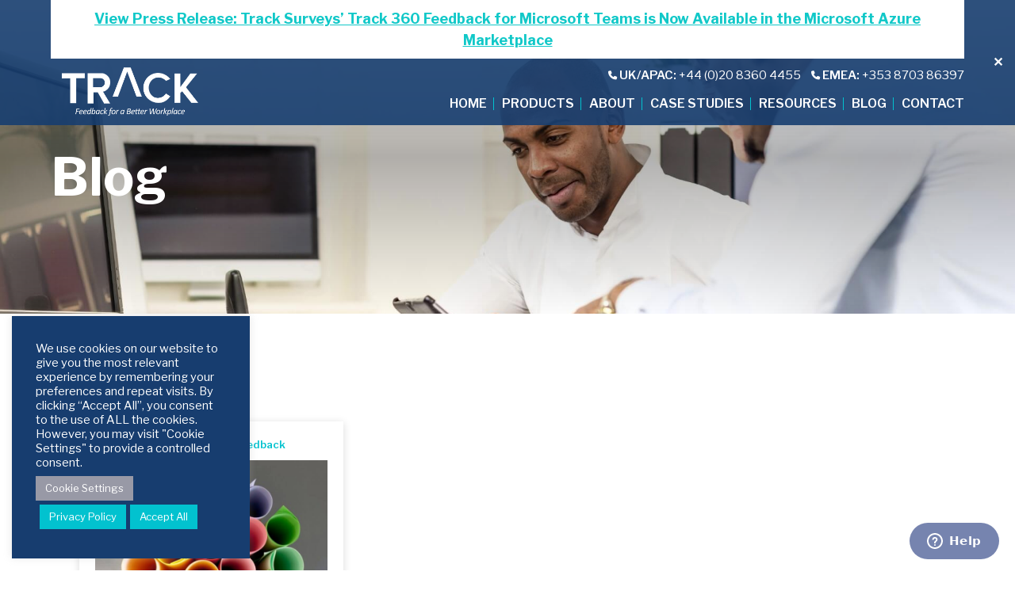

--- FILE ---
content_type: text/html; charset=UTF-8
request_url: https://tracksurveys.com/tag/360-faqs/
body_size: 15173
content:
<!DOCTYPE html>
<html dir="ltr" lang="en-GB" prefix="og: https://ogp.me/ns#">
<head >
<meta charset="UTF-8" />
<meta name="viewport" content="width=device-width, initial-scale=1" />

		<!-- All in One SEO 4.9.3 - aioseo.com -->
	<meta name="robots" content="max-image-preview:large" />
	<link rel="canonical" href="https://tracksurveys.com/tag/360-faqs/" />
	<meta name="generator" content="All in One SEO (AIOSEO) 4.9.3" />
		<script type="application/ld+json" class="aioseo-schema">
			{"@context":"https:\/\/schema.org","@graph":[{"@type":"BreadcrumbList","@id":"https:\/\/tracksurveys.com\/tag\/360-faqs\/#breadcrumblist","itemListElement":[{"@type":"ListItem","@id":"https:\/\/tracksurveys.com#listItem","position":1,"name":"Home","item":"https:\/\/tracksurveys.com","nextItem":{"@type":"ListItem","@id":"https:\/\/tracksurveys.com\/tag\/360-faqs\/#listItem","name":"360 faqs"}},{"@type":"ListItem","@id":"https:\/\/tracksurveys.com\/tag\/360-faqs\/#listItem","position":2,"name":"360 faqs","previousItem":{"@type":"ListItem","@id":"https:\/\/tracksurveys.com#listItem","name":"Home"}}]},{"@type":"CollectionPage","@id":"https:\/\/tracksurveys.com\/tag\/360-faqs\/#collectionpage","url":"https:\/\/tracksurveys.com\/tag\/360-faqs\/","name":"360 faqs - Track Surveys","inLanguage":"en-GB","isPartOf":{"@id":"https:\/\/tracksurveys.com\/#website"},"breadcrumb":{"@id":"https:\/\/tracksurveys.com\/tag\/360-faqs\/#breadcrumblist"}},{"@type":"Organization","@id":"https:\/\/tracksurveys.com\/#organization","name":"Track Surveys","description":"Feedback for a Better Workplace","url":"https:\/\/tracksurveys.com\/","logo":{"@type":"ImageObject","url":"https:\/\/tracksurveys.com\/wp-content\/uploads\/2023\/10\/cropped-Track-white-transparent-SQ.png","@id":"https:\/\/tracksurveys.com\/tag\/360-faqs\/#organizationLogo","width":2560,"height":944},"image":{"@id":"https:\/\/tracksurveys.com\/tag\/360-faqs\/#organizationLogo"}},{"@type":"WebSite","@id":"https:\/\/tracksurveys.com\/#website","url":"https:\/\/tracksurveys.com\/","name":"Track Surveys","description":"Feedback for a Better Workplace","inLanguage":"en-GB","publisher":{"@id":"https:\/\/tracksurveys.com\/#organization"}}]}
		</script>
		<!-- All in One SEO -->


	<!-- This site is optimized with the Yoast SEO Premium plugin v25.2 (Yoast SEO v26.8) - https://yoast.com/product/yoast-seo-premium-wordpress/ -->
	<title>360 faqs - Track Surveys</title>
	<link rel="canonical" href="https://tracksurveys.com/tag/360-faqs/" />
	<meta property="og:locale" content="en_GB" />
	<meta property="og:type" content="article" />
	<meta property="og:title" content="360 faqs Archives" />
	<meta property="og:url" content="https://tracksurveys.com/tag/360-faqs/" />
	<meta property="og:site_name" content="Track Surveys" />
	<meta name="twitter:card" content="summary_large_image" />
	<meta name="twitter:site" content="@joayoubi" />
	<script type="application/ld+json" class="yoast-schema-graph">{"@context":"https://schema.org","@graph":[{"@type":"CollectionPage","@id":"https://tracksurveys.com/tag/360-faqs/","url":"https://tracksurveys.com/tag/360-faqs/","name":"360 faqs Archives - Track Surveys","isPartOf":{"@id":"https://tracksurveys.com/#website"},"primaryImageOfPage":{"@id":"https://tracksurveys.com/tag/360-faqs/#primaryimage"},"image":{"@id":"https://tracksurveys.com/tag/360-faqs/#primaryimage"},"thumbnailUrl":"https://tracksurveys.com/wp-content/uploads/2017/07/360-top-ten-faqs.jpg","breadcrumb":{"@id":"https://tracksurveys.com/tag/360-faqs/#breadcrumb"},"inLanguage":"en-GB"},{"@type":"ImageObject","inLanguage":"en-GB","@id":"https://tracksurveys.com/tag/360-faqs/#primaryimage","url":"https://tracksurveys.com/wp-content/uploads/2017/07/360-top-ten-faqs.jpg","contentUrl":"https://tracksurveys.com/wp-content/uploads/2017/07/360-top-ten-faqs.jpg","width":1200,"height":1109,"caption":"rolls of different coloured sheets of paper clustered together"},{"@type":"BreadcrumbList","@id":"https://tracksurveys.com/tag/360-faqs/#breadcrumb","itemListElement":[{"@type":"ListItem","position":1,"name":"Home","item":"https://tracksurveys.com/"},{"@type":"ListItem","position":2,"name":"360 faqs"}]},{"@type":"WebSite","@id":"https://tracksurveys.com/#website","url":"https://tracksurveys.com/","name":"Track Surveys","description":"Feedback for a Better Workplace","publisher":{"@id":"https://tracksurveys.com/#organization"},"potentialAction":[{"@type":"SearchAction","target":{"@type":"EntryPoint","urlTemplate":"https://tracksurveys.com/?s={search_term_string}"},"query-input":{"@type":"PropertyValueSpecification","valueRequired":true,"valueName":"search_term_string"}}],"inLanguage":"en-GB"},{"@type":"Organization","@id":"https://tracksurveys.com/#organization","name":"Track Surveys","url":"https://tracksurveys.com/","logo":{"@type":"ImageObject","inLanguage":"en-GB","@id":"https://tracksurveys.com/#/schema/logo/image/","url":"https://tracksurveys.com/wp-content/uploads/2021/08/track-logo.png","contentUrl":"https://tracksurveys.com/wp-content/uploads/2021/08/track-logo.png","width":800,"height":292,"caption":"Track Surveys"},"image":{"@id":"https://tracksurveys.com/#/schema/logo/image/"},"sameAs":["https://x.com/joayoubi","https://www.linkedin.com/in/joayoubi","https://www.youtube.com/user/joayoubi/channels","https://www.linkedin.com/company/track360/?viewAsMember=true","https://twitter.com/360Feedback"]}]}</script>
	<!-- / Yoast SEO Premium plugin. -->


<link rel='dns-prefetch' href='//stats.wp.com' />
<link rel='dns-prefetch' href='//cdnjs.cloudflare.com' />
<link rel='dns-prefetch' href='//fonts.googleapis.com' />
<link rel="alternate" type="application/rss+xml" title="Track Surveys &raquo; Feed" href="https://tracksurveys.com/feed/" />
<link rel="alternate" type="application/rss+xml" title="Track Surveys &raquo; Comments Feed" href="https://tracksurveys.com/comments/feed/" />
<link rel="alternate" type="application/rss+xml" title="Track Surveys &raquo; 360 faqs Tag Feed" href="https://tracksurveys.com/tag/360-faqs/feed/" />
<style id='wp-img-auto-sizes-contain-inline-css'>
img:is([sizes=auto i],[sizes^="auto," i]){contain-intrinsic-size:3000px 1500px}
/*# sourceURL=wp-img-auto-sizes-contain-inline-css */
</style>
<style id='wp-block-library-inline-css'>
:root{--wp-block-synced-color:#7a00df;--wp-block-synced-color--rgb:122,0,223;--wp-bound-block-color:var(--wp-block-synced-color);--wp-editor-canvas-background:#ddd;--wp-admin-theme-color:#007cba;--wp-admin-theme-color--rgb:0,124,186;--wp-admin-theme-color-darker-10:#006ba1;--wp-admin-theme-color-darker-10--rgb:0,107,160.5;--wp-admin-theme-color-darker-20:#005a87;--wp-admin-theme-color-darker-20--rgb:0,90,135;--wp-admin-border-width-focus:2px}@media (min-resolution:192dpi){:root{--wp-admin-border-width-focus:1.5px}}.wp-element-button{cursor:pointer}:root .has-very-light-gray-background-color{background-color:#eee}:root .has-very-dark-gray-background-color{background-color:#313131}:root .has-very-light-gray-color{color:#eee}:root .has-very-dark-gray-color{color:#313131}:root .has-vivid-green-cyan-to-vivid-cyan-blue-gradient-background{background:linear-gradient(135deg,#00d084,#0693e3)}:root .has-purple-crush-gradient-background{background:linear-gradient(135deg,#34e2e4,#4721fb 50%,#ab1dfe)}:root .has-hazy-dawn-gradient-background{background:linear-gradient(135deg,#faaca8,#dad0ec)}:root .has-subdued-olive-gradient-background{background:linear-gradient(135deg,#fafae1,#67a671)}:root .has-atomic-cream-gradient-background{background:linear-gradient(135deg,#fdd79a,#004a59)}:root .has-nightshade-gradient-background{background:linear-gradient(135deg,#330968,#31cdcf)}:root .has-midnight-gradient-background{background:linear-gradient(135deg,#020381,#2874fc)}:root{--wp--preset--font-size--normal:16px;--wp--preset--font-size--huge:42px}.has-regular-font-size{font-size:1em}.has-larger-font-size{font-size:2.625em}.has-normal-font-size{font-size:var(--wp--preset--font-size--normal)}.has-huge-font-size{font-size:var(--wp--preset--font-size--huge)}.has-text-align-center{text-align:center}.has-text-align-left{text-align:left}.has-text-align-right{text-align:right}.has-fit-text{white-space:nowrap!important}#end-resizable-editor-section{display:none}.aligncenter{clear:both}.items-justified-left{justify-content:flex-start}.items-justified-center{justify-content:center}.items-justified-right{justify-content:flex-end}.items-justified-space-between{justify-content:space-between}.screen-reader-text{border:0;clip-path:inset(50%);height:1px;margin:-1px;overflow:hidden;padding:0;position:absolute;width:1px;word-wrap:normal!important}.screen-reader-text:focus{background-color:#ddd;clip-path:none;color:#444;display:block;font-size:1em;height:auto;left:5px;line-height:normal;padding:15px 23px 14px;text-decoration:none;top:5px;width:auto;z-index:100000}html :where(.has-border-color){border-style:solid}html :where([style*=border-top-color]){border-top-style:solid}html :where([style*=border-right-color]){border-right-style:solid}html :where([style*=border-bottom-color]){border-bottom-style:solid}html :where([style*=border-left-color]){border-left-style:solid}html :where([style*=border-width]){border-style:solid}html :where([style*=border-top-width]){border-top-style:solid}html :where([style*=border-right-width]){border-right-style:solid}html :where([style*=border-bottom-width]){border-bottom-style:solid}html :where([style*=border-left-width]){border-left-style:solid}html :where(img[class*=wp-image-]){height:auto;max-width:100%}:where(figure){margin:0 0 1em}html :where(.is-position-sticky){--wp-admin--admin-bar--position-offset:var(--wp-admin--admin-bar--height,0px)}@media screen and (max-width:600px){html :where(.is-position-sticky){--wp-admin--admin-bar--position-offset:0px}}

/*# sourceURL=wp-block-library-inline-css */
</style><style id='wp-block-heading-inline-css'>
h1:where(.wp-block-heading).has-background,h2:where(.wp-block-heading).has-background,h3:where(.wp-block-heading).has-background,h4:where(.wp-block-heading).has-background,h5:where(.wp-block-heading).has-background,h6:where(.wp-block-heading).has-background{padding:1.25em 2.375em}h1.has-text-align-left[style*=writing-mode]:where([style*=vertical-lr]),h1.has-text-align-right[style*=writing-mode]:where([style*=vertical-rl]),h2.has-text-align-left[style*=writing-mode]:where([style*=vertical-lr]),h2.has-text-align-right[style*=writing-mode]:where([style*=vertical-rl]),h3.has-text-align-left[style*=writing-mode]:where([style*=vertical-lr]),h3.has-text-align-right[style*=writing-mode]:where([style*=vertical-rl]),h4.has-text-align-left[style*=writing-mode]:where([style*=vertical-lr]),h4.has-text-align-right[style*=writing-mode]:where([style*=vertical-rl]),h5.has-text-align-left[style*=writing-mode]:where([style*=vertical-lr]),h5.has-text-align-right[style*=writing-mode]:where([style*=vertical-rl]),h6.has-text-align-left[style*=writing-mode]:where([style*=vertical-lr]),h6.has-text-align-right[style*=writing-mode]:where([style*=vertical-rl]){rotate:180deg}
/*# sourceURL=https://tracksurveys.com/wp-includes/blocks/heading/style.min.css */
</style>
<style id='wp-block-list-inline-css'>
ol,ul{box-sizing:border-box}:root :where(.wp-block-list.has-background){padding:1.25em 2.375em}
/*# sourceURL=https://tracksurveys.com/wp-includes/blocks/list/style.min.css */
</style>
<style id='wp-block-paragraph-inline-css'>
.is-small-text{font-size:.875em}.is-regular-text{font-size:1em}.is-large-text{font-size:2.25em}.is-larger-text{font-size:3em}.has-drop-cap:not(:focus):first-letter{float:left;font-size:8.4em;font-style:normal;font-weight:100;line-height:.68;margin:.05em .1em 0 0;text-transform:uppercase}body.rtl .has-drop-cap:not(:focus):first-letter{float:none;margin-left:.1em}p.has-drop-cap.has-background{overflow:hidden}:root :where(p.has-background){padding:1.25em 2.375em}:where(p.has-text-color:not(.has-link-color)) a{color:inherit}p.has-text-align-left[style*="writing-mode:vertical-lr"],p.has-text-align-right[style*="writing-mode:vertical-rl"]{rotate:180deg}
/*# sourceURL=https://tracksurveys.com/wp-includes/blocks/paragraph/style.min.css */
</style>
<style id='global-styles-inline-css'>
:root{--wp--preset--aspect-ratio--square: 1;--wp--preset--aspect-ratio--4-3: 4/3;--wp--preset--aspect-ratio--3-4: 3/4;--wp--preset--aspect-ratio--3-2: 3/2;--wp--preset--aspect-ratio--2-3: 2/3;--wp--preset--aspect-ratio--16-9: 16/9;--wp--preset--aspect-ratio--9-16: 9/16;--wp--preset--color--black: #000000;--wp--preset--color--cyan-bluish-gray: #abb8c3;--wp--preset--color--white: #ffffff;--wp--preset--color--pale-pink: #f78da7;--wp--preset--color--vivid-red: #cf2e2e;--wp--preset--color--luminous-vivid-orange: #ff6900;--wp--preset--color--luminous-vivid-amber: #fcb900;--wp--preset--color--light-green-cyan: #7bdcb5;--wp--preset--color--vivid-green-cyan: #00d084;--wp--preset--color--pale-cyan-blue: #8ed1fc;--wp--preset--color--vivid-cyan-blue: #0693e3;--wp--preset--color--vivid-purple: #9b51e0;--wp--preset--color--theme-primary: #173d6f;--wp--preset--color--theme-secondary: #173d6f;--wp--preset--gradient--vivid-cyan-blue-to-vivid-purple: linear-gradient(135deg,rgb(6,147,227) 0%,rgb(155,81,224) 100%);--wp--preset--gradient--light-green-cyan-to-vivid-green-cyan: linear-gradient(135deg,rgb(122,220,180) 0%,rgb(0,208,130) 100%);--wp--preset--gradient--luminous-vivid-amber-to-luminous-vivid-orange: linear-gradient(135deg,rgb(252,185,0) 0%,rgb(255,105,0) 100%);--wp--preset--gradient--luminous-vivid-orange-to-vivid-red: linear-gradient(135deg,rgb(255,105,0) 0%,rgb(207,46,46) 100%);--wp--preset--gradient--very-light-gray-to-cyan-bluish-gray: linear-gradient(135deg,rgb(238,238,238) 0%,rgb(169,184,195) 100%);--wp--preset--gradient--cool-to-warm-spectrum: linear-gradient(135deg,rgb(74,234,220) 0%,rgb(151,120,209) 20%,rgb(207,42,186) 40%,rgb(238,44,130) 60%,rgb(251,105,98) 80%,rgb(254,248,76) 100%);--wp--preset--gradient--blush-light-purple: linear-gradient(135deg,rgb(255,206,236) 0%,rgb(152,150,240) 100%);--wp--preset--gradient--blush-bordeaux: linear-gradient(135deg,rgb(254,205,165) 0%,rgb(254,45,45) 50%,rgb(107,0,62) 100%);--wp--preset--gradient--luminous-dusk: linear-gradient(135deg,rgb(255,203,112) 0%,rgb(199,81,192) 50%,rgb(65,88,208) 100%);--wp--preset--gradient--pale-ocean: linear-gradient(135deg,rgb(255,245,203) 0%,rgb(182,227,212) 50%,rgb(51,167,181) 100%);--wp--preset--gradient--electric-grass: linear-gradient(135deg,rgb(202,248,128) 0%,rgb(113,206,126) 100%);--wp--preset--gradient--midnight: linear-gradient(135deg,rgb(2,3,129) 0%,rgb(40,116,252) 100%);--wp--preset--font-size--small: 12px;--wp--preset--font-size--medium: 20px;--wp--preset--font-size--large: 20px;--wp--preset--font-size--x-large: 42px;--wp--preset--font-size--normal: 18px;--wp--preset--font-size--larger: 24px;--wp--preset--spacing--20: 0.44rem;--wp--preset--spacing--30: 0.67rem;--wp--preset--spacing--40: 1rem;--wp--preset--spacing--50: 1.5rem;--wp--preset--spacing--60: 2.25rem;--wp--preset--spacing--70: 3.38rem;--wp--preset--spacing--80: 5.06rem;--wp--preset--shadow--natural: 6px 6px 9px rgba(0, 0, 0, 0.2);--wp--preset--shadow--deep: 12px 12px 50px rgba(0, 0, 0, 0.4);--wp--preset--shadow--sharp: 6px 6px 0px rgba(0, 0, 0, 0.2);--wp--preset--shadow--outlined: 6px 6px 0px -3px rgb(255, 255, 255), 6px 6px rgb(0, 0, 0);--wp--preset--shadow--crisp: 6px 6px 0px rgb(0, 0, 0);}:where(.is-layout-flex){gap: 0.5em;}:where(.is-layout-grid){gap: 0.5em;}body .is-layout-flex{display: flex;}.is-layout-flex{flex-wrap: wrap;align-items: center;}.is-layout-flex > :is(*, div){margin: 0;}body .is-layout-grid{display: grid;}.is-layout-grid > :is(*, div){margin: 0;}:where(.wp-block-columns.is-layout-flex){gap: 2em;}:where(.wp-block-columns.is-layout-grid){gap: 2em;}:where(.wp-block-post-template.is-layout-flex){gap: 1.25em;}:where(.wp-block-post-template.is-layout-grid){gap: 1.25em;}.has-black-color{color: var(--wp--preset--color--black) !important;}.has-cyan-bluish-gray-color{color: var(--wp--preset--color--cyan-bluish-gray) !important;}.has-white-color{color: var(--wp--preset--color--white) !important;}.has-pale-pink-color{color: var(--wp--preset--color--pale-pink) !important;}.has-vivid-red-color{color: var(--wp--preset--color--vivid-red) !important;}.has-luminous-vivid-orange-color{color: var(--wp--preset--color--luminous-vivid-orange) !important;}.has-luminous-vivid-amber-color{color: var(--wp--preset--color--luminous-vivid-amber) !important;}.has-light-green-cyan-color{color: var(--wp--preset--color--light-green-cyan) !important;}.has-vivid-green-cyan-color{color: var(--wp--preset--color--vivid-green-cyan) !important;}.has-pale-cyan-blue-color{color: var(--wp--preset--color--pale-cyan-blue) !important;}.has-vivid-cyan-blue-color{color: var(--wp--preset--color--vivid-cyan-blue) !important;}.has-vivid-purple-color{color: var(--wp--preset--color--vivid-purple) !important;}.has-black-background-color{background-color: var(--wp--preset--color--black) !important;}.has-cyan-bluish-gray-background-color{background-color: var(--wp--preset--color--cyan-bluish-gray) !important;}.has-white-background-color{background-color: var(--wp--preset--color--white) !important;}.has-pale-pink-background-color{background-color: var(--wp--preset--color--pale-pink) !important;}.has-vivid-red-background-color{background-color: var(--wp--preset--color--vivid-red) !important;}.has-luminous-vivid-orange-background-color{background-color: var(--wp--preset--color--luminous-vivid-orange) !important;}.has-luminous-vivid-amber-background-color{background-color: var(--wp--preset--color--luminous-vivid-amber) !important;}.has-light-green-cyan-background-color{background-color: var(--wp--preset--color--light-green-cyan) !important;}.has-vivid-green-cyan-background-color{background-color: var(--wp--preset--color--vivid-green-cyan) !important;}.has-pale-cyan-blue-background-color{background-color: var(--wp--preset--color--pale-cyan-blue) !important;}.has-vivid-cyan-blue-background-color{background-color: var(--wp--preset--color--vivid-cyan-blue) !important;}.has-vivid-purple-background-color{background-color: var(--wp--preset--color--vivid-purple) !important;}.has-black-border-color{border-color: var(--wp--preset--color--black) !important;}.has-cyan-bluish-gray-border-color{border-color: var(--wp--preset--color--cyan-bluish-gray) !important;}.has-white-border-color{border-color: var(--wp--preset--color--white) !important;}.has-pale-pink-border-color{border-color: var(--wp--preset--color--pale-pink) !important;}.has-vivid-red-border-color{border-color: var(--wp--preset--color--vivid-red) !important;}.has-luminous-vivid-orange-border-color{border-color: var(--wp--preset--color--luminous-vivid-orange) !important;}.has-luminous-vivid-amber-border-color{border-color: var(--wp--preset--color--luminous-vivid-amber) !important;}.has-light-green-cyan-border-color{border-color: var(--wp--preset--color--light-green-cyan) !important;}.has-vivid-green-cyan-border-color{border-color: var(--wp--preset--color--vivid-green-cyan) !important;}.has-pale-cyan-blue-border-color{border-color: var(--wp--preset--color--pale-cyan-blue) !important;}.has-vivid-cyan-blue-border-color{border-color: var(--wp--preset--color--vivid-cyan-blue) !important;}.has-vivid-purple-border-color{border-color: var(--wp--preset--color--vivid-purple) !important;}.has-vivid-cyan-blue-to-vivid-purple-gradient-background{background: var(--wp--preset--gradient--vivid-cyan-blue-to-vivid-purple) !important;}.has-light-green-cyan-to-vivid-green-cyan-gradient-background{background: var(--wp--preset--gradient--light-green-cyan-to-vivid-green-cyan) !important;}.has-luminous-vivid-amber-to-luminous-vivid-orange-gradient-background{background: var(--wp--preset--gradient--luminous-vivid-amber-to-luminous-vivid-orange) !important;}.has-luminous-vivid-orange-to-vivid-red-gradient-background{background: var(--wp--preset--gradient--luminous-vivid-orange-to-vivid-red) !important;}.has-very-light-gray-to-cyan-bluish-gray-gradient-background{background: var(--wp--preset--gradient--very-light-gray-to-cyan-bluish-gray) !important;}.has-cool-to-warm-spectrum-gradient-background{background: var(--wp--preset--gradient--cool-to-warm-spectrum) !important;}.has-blush-light-purple-gradient-background{background: var(--wp--preset--gradient--blush-light-purple) !important;}.has-blush-bordeaux-gradient-background{background: var(--wp--preset--gradient--blush-bordeaux) !important;}.has-luminous-dusk-gradient-background{background: var(--wp--preset--gradient--luminous-dusk) !important;}.has-pale-ocean-gradient-background{background: var(--wp--preset--gradient--pale-ocean) !important;}.has-electric-grass-gradient-background{background: var(--wp--preset--gradient--electric-grass) !important;}.has-midnight-gradient-background{background: var(--wp--preset--gradient--midnight) !important;}.has-small-font-size{font-size: var(--wp--preset--font-size--small) !important;}.has-medium-font-size{font-size: var(--wp--preset--font-size--medium) !important;}.has-large-font-size{font-size: var(--wp--preset--font-size--large) !important;}.has-x-large-font-size{font-size: var(--wp--preset--font-size--x-large) !important;}
/*# sourceURL=global-styles-inline-css */
</style>

<style id='classic-theme-styles-inline-css'>
/*! This file is auto-generated */
.wp-block-button__link{color:#fff;background-color:#32373c;border-radius:9999px;box-shadow:none;text-decoration:none;padding:calc(.667em + 2px) calc(1.333em + 2px);font-size:1.125em}.wp-block-file__button{background:#32373c;color:#fff;text-decoration:none}
/*# sourceURL=/wp-includes/css/classic-themes.min.css */
</style>
<link rel='stylesheet' id='wpo_min-header-0-css' href='https://tracksurveys.com/wp-content/cache/wpo-minify/1767788934/assets/wpo-minify-header-aaa1a093.min.css' media='all' />
<script id="wpo_min-header-0-js-extra">
var Cli_Data = {"nn_cookie_ids":[],"cookielist":[],"non_necessary_cookies":[],"ccpaEnabled":"","ccpaRegionBased":"","ccpaBarEnabled":"","strictlyEnabled":["necessary","obligatoire"],"ccpaType":"gdpr","js_blocking":"1","custom_integration":"","triggerDomRefresh":"","secure_cookies":""};
var cli_cookiebar_settings = {"animate_speed_hide":"500","animate_speed_show":"500","background":"#173d6f","border":"#b1a6a6c2","border_on":"","button_1_button_colour":"#02c2cf","button_1_button_hover":"#029ba6","button_1_link_colour":"#fff","button_1_as_button":"1","button_1_new_win":"","button_2_button_colour":"#02c2cf","button_2_button_hover":"#029ba6","button_2_link_colour":"#ffffff","button_2_as_button":"1","button_2_hidebar":"","button_3_button_colour":"#9899a6","button_3_button_hover":"#7a7a85","button_3_link_colour":"#ffffff","button_3_as_button":"1","button_3_new_win":"","button_4_button_colour":"#9899a6","button_4_button_hover":"#7a7a85","button_4_link_colour":"#ffffff","button_4_as_button":"1","button_7_button_colour":"#02c2cf","button_7_button_hover":"#029ba6","button_7_link_colour":"#fff","button_7_as_button":"1","button_7_new_win":"","font_family":"inherit","header_fix":"","notify_animate_hide":"","notify_animate_show":"","notify_div_id":"#cookie-law-info-bar","notify_position_horizontal":"right","notify_position_vertical":"bottom","scroll_close":"","scroll_close_reload":"","accept_close_reload":"","reject_close_reload":"","showagain_tab":"","showagain_background":"#fff","showagain_border":"#000","showagain_div_id":"#cookie-law-info-again","showagain_x_position":"100px","text":"#ffffff","show_once_yn":"","show_once":"10000","logging_on":"","as_popup":"","popup_overlay":"","bar_heading_text":"","cookie_bar_as":"widget","popup_showagain_position":"bottom-right","widget_position":"left"};
var log_object = {"ajax_url":"https://tracksurveys.com/wp-admin/admin-ajax.php"};
//# sourceURL=wpo_min-header-0-js-extra
</script>
<script src="https://tracksurveys.com/wp-content/cache/wpo-minify/1767788934/assets/wpo-minify-header-0d9b1b5d.min.js" id="wpo_min-header-0-js"></script>
<script src="https://tracksurveys.com/wp-content/cache/wpo-minify/1767788934/assets/wpo-minify-header-adbd09fe.min.js" id="wpo_min-header-1-js"></script>
<script src="//cdnjs.cloudflare.com/ajax/libs/jquery-easing/1.4.1/jquery.easing.min.js" id="jquery-easing-js"></script>
<link rel="https://api.w.org/" href="https://tracksurveys.com/wp-json/" /><link rel="alternate" title="JSON" type="application/json" href="https://tracksurveys.com/wp-json/wp/v2/tags/32" /><link rel="EditURI" type="application/rsd+xml" title="RSD" href="https://tracksurveys.com/xmlrpc.php?rsd" />
<meta name="generator" content="WordPress 6.9" />

		<!-- GA Google Analytics @ https://m0n.co/ga -->
		<script async src="https://www.googletagmanager.com/gtag/js?id=G-PV6W7GST0P"></script>
		<script>
			window.dataLayer = window.dataLayer || [];
			function gtag(){dataLayer.push(arguments);}
			gtag('js', new Date());
			gtag('config', 'AW-1069055972');
			gtag('config', 'G-PV6W7GST0P');
		</script>

	<script src="https://www.googleoptimize.com/optimize.js?id=OPT-M6LHF3L"></script>
<style id="simple-banner-position" type="text/css">.simple-banner{position:static;}</style><style id="simple-banner-font-size" type="text/css">.simple-banner .simple-banner-text{font-size:18px;}</style><style id="simple-banner-background-color" type="text/css">.simple-banner{background:#ffffff;}</style><style id="simple-banner-text-color" type="text/css">.simple-banner .simple-banner-text{color:#11C8C8;}</style><style id="simple-banner-link-color" type="text/css">.simple-banner .simple-banner-text a{color:#11C8C8;}</style><style id="simple-banner-z-index" type="text/css">.simple-banner{z-index: 99999;}</style><style id="simple-banner-site-custom-css-dummy" type="text/css"></style><script id="simple-banner-site-custom-js-dummy" type="text/javascript"></script>	<style>img#wpstats{display:none}</style>
		<script src="https://kit.fontawesome.com/a394c01f36.js" crossorigin="anonymous"></script>

<script type="text/javascript">
  document.addEventListener('wpcf7mailsent', function sendMail(event) {
    if ('5546' == event.detail.contactFormId) {
      gtag('event', 'send', {
        'event_category': 'Form',
        'event_action': 'Submit',
        'event_label': '360%20On-Demand%20Trial'
      });
    }
    if ('5532' == event.detail.contactFormId) {
      gtag('event', 'send', {
        'event_category': 'Form',
        'event_action': 'Submit',
        'event_label': '360%20Bespoke%20Trial'
      });
    }
    if ('5' == event.detail.contactFormId) {
      gtag('event', 'send', {
        'event_category': 'Form',
        'event_action': 'Submit',
        'event_label': 'Contact'
      });
    }
    if ('5820' == event.detail.contactFormId) {
      gtag('event', 'send', {
        'event_category': 'Form',
        'event_action': 'Submit',
        'event_label': 'Home'
      });
    }
    if ('5602' == event.detail.contactFormId) {
      gtag('event', 'send', {
        'event_category': 'Form',
        'event_action': 'Submit',
        'event_label': 'Insight%20Demo'
      });
    }
    if ('5601' == event.detail.contactFormId) {
      gtag('event', 'send', {
        'event_category': 'Form',
        'event_action': 'Submit',
        'event_label': 'Scoreboard%20Demo'
      });
    }
    if ('5694' == event.detail.contactFormId) {
      gtag('event', 'send', {
        'event_category': 'Form',
        'event_action': 'Submit',
        'event_label': 'Subscribe'
      });
    }
  }, false);
</script><link rel="icon" href="https://tracksurveys.com/wp-content/uploads/2021/07/cropped-favicon-32x32.png" sizes="32x32" />
<link rel="icon" href="https://tracksurveys.com/wp-content/uploads/2021/07/cropped-favicon-192x192.png" sizes="192x192" />
<link rel="apple-touch-icon" href="https://tracksurveys.com/wp-content/uploads/2021/07/cropped-favicon-180x180.png" />
<meta name="msapplication-TileImage" content="https://tracksurveys.com/wp-content/uploads/2021/07/cropped-favicon-270x270.png" />
		<style id="wp-custom-css">
			figure embed-container > div
{padding-top: 0 !important;}		</style>
		<link rel='stylesheet' id='wpo_min-footer-0-css' href='https://tracksurveys.com/wp-content/cache/wpo-minify/1767788934/assets/wpo-minify-footer-998d12ac.min.css' media='all' />
</head>
<body class="archive tag tag-360-faqs tag-32 wp-custom-logo wp-embed-responsive wp-theme-genesis wp-child-theme-tracksurveys full-width-content genesis-breadcrumbs-hidden genesis-footer-widgets-visible"><div class="site-container"><ul class="genesis-skip-link"><li><a href="#genesis-nav-primary" class="screen-reader-shortcut"> Skip to primary navigation</a></li><li><a href="#genesis-content" class="screen-reader-shortcut"> Skip to main content</a></li><li><a href="#genesis-footer-widgets" class="screen-reader-shortcut"> Skip to footer</a></li></ul><header class="site-header"><div class="wrap"><div class="title-area"><a href="https://tracksurveys.com/" class="custom-logo-link" rel="home"><img width="2560" height="944" src="https://tracksurveys.com/wp-content/uploads/2023/10/cropped-Track-white-transparent-SQ.png" class="custom-logo" alt="Track Surveys" decoding="async" fetchpriority="high" srcset="https://tracksurveys.com/wp-content/uploads/2023/10/cropped-Track-white-transparent-SQ.png 2560w, https://tracksurveys.com/wp-content/uploads/2023/10/cropped-Track-white-transparent-SQ-300x111.png 300w, https://tracksurveys.com/wp-content/uploads/2023/10/cropped-Track-white-transparent-SQ-1024x378.png 1024w, https://tracksurveys.com/wp-content/uploads/2023/10/cropped-Track-white-transparent-SQ-768x283.png 768w, https://tracksurveys.com/wp-content/uploads/2023/10/cropped-Track-white-transparent-SQ-1536x567.png 1536w, https://tracksurveys.com/wp-content/uploads/2023/10/cropped-Track-white-transparent-SQ-2048x755.png 2048w" sizes="(max-width: 2560px) 100vw, 2560px" /></a><p class="site-title">Track Surveys</p><p class="site-description">Feedback for a Better Workplace</p></div><div class="widget-area header-widget-area"><section id="custom_html-2" class="widget_text widget widget_custom_html"><div class="widget_text widget-wrap"><div class="textwidget custom-html-widget"><span class="region"><i class="fas fa-phone fa-xs"></i> UK/APAC:</span> +44 (0)20 8360 4455 <span class="region"><i class="fas fa-phone fa-xs"></i> EMEA:</span> +353 8703 86397</div></div></section>
</div><nav class="nav-primary" aria-label="Main" id="genesis-nav-primary"><div class="wrap"><ul id="menu-header" class="menu genesis-nav-menu menu-primary js-superfish"><li id="menu-item-17709" class="menu-item menu-item-type-post_type menu-item-object-page menu-item-home menu-item-17709"><a href="https://tracksurveys.com/"><span >Home</span></a></li>
<li id="menu-item-34" class="menu-item menu-item-type-custom menu-item-object-custom menu-item-has-children menu-item-34"><a href="#"><span >Products</span></a>
<ul class="sub-menu">
	<li id="menu-item-17610" class="menu-item menu-item-type-post_type menu-item-object-page menu-item-17610"><a href="https://tracksurveys.com/360-degree-feedback-software/"><span >Track 360 Software</span></a></li>
	<li id="menu-item-18225" class="menu-item menu-item-type-post_type menu-item-object-page menu-item-18225"><a href="https://tracksurveys.com/track360-ms-teams/"><span >Track 360 For Microsoft Teams</span></a></li>
	<li id="menu-item-47" class="menu-item menu-item-type-post_type menu-item-object-page menu-item-47"><a href="https://tracksurveys.com/graffiti-360-on-demand/"><span >Graffiti Feedback on demand</span></a></li>
	<li id="menu-item-41" class="menu-item menu-item-type-post_type menu-item-object-page menu-item-41"><a href="https://tracksurveys.com/scoreboard/"><span >Scoreboard</span></a></li>
	<li id="menu-item-40" class="menu-item menu-item-type-post_type menu-item-object-page menu-item-40"><a href="https://tracksurveys.com/insight/"><span >Insight</span></a></li>
</ul>
</li>
<li id="menu-item-4996" class="menu-item menu-item-type-custom menu-item-object-custom menu-item-has-children menu-item-4996"><a href="#"><span >About</span></a>
<ul class="sub-menu">
	<li id="menu-item-17" class="menu-item menu-item-type-post_type menu-item-object-page menu-item-17"><a href="https://tracksurveys.com/about/"><span >About Us</span></a></li>
	<li id="menu-item-4997" class="menu-item menu-item-type-post_type menu-item-object-page menu-item-4997"><a href="https://tracksurveys.com/our-team/"><span >Our Team</span></a></li>
</ul>
</li>
<li id="menu-item-5441" class="menu-item menu-item-type-custom menu-item-object-custom menu-item-5441"><a href="https://tracksurveys.com/casestudies/"><span >Case Studies</span></a></li>
<li id="menu-item-5615" class="menu-item menu-item-type-custom menu-item-object-custom menu-item-5615"><a href="https://tracksurveys.com/resources/"><span >Resources</span></a></li>
<li id="menu-item-33" class="menu-item menu-item-type-post_type menu-item-object-page current_page_parent menu-item-33"><a href="https://tracksurveys.com/blog/"><span >Blog</span></a></li>
<li id="menu-item-18220" class="menu-item menu-item-type-post_type menu-item-object-page menu-item-18220"><a href="https://tracksurveys.com/track-360-contact/"><span >Contact</span></a></li>
</ul></div></nav></div></header><div class="under-header-phone"> <span class="region">UK/APAC:</span> <a href="tel:+44 (0)20 8360 4455">+44 (0)20 8360 4455</a> <span class="region">EMEA:</span> <a href="tel:+353 87 1679 026">+353 87 1679 026</a></div>

<div class="after-header" style="background: linear-gradient(rgba(0, 0, 0, 0.0), rgba(0, 0, 0, 0.3), rgba(0, 0, 0, 0.0)), url('https://tracksurveys.com/wp-content/uploads/2021/08/h8.jpg'); background-size: cover; background-repeat: no-repeat; background-position: center 50%;"><div class="after-header-inner"><h1>Blog</h1></div></div><div class="site-inner"><div class="content-sidebar-wrap"><main class="content" id="genesis-content"><div class="archive-description taxonomy-archive-description taxonomy-description"><h1 class="archive-title">360 faqs</h1></div><div class='cvp-replayout post-0000 post type-post status-publish format-standard has-post-thumbnail category-000-degree-feedback tag-000-degree-feedback tag-000-faqs entry'><div class="pt-cv-wrapper"><div class="pt-cv-view pt-cv-grid pt-cv-colsys pt-cv-same-height pt-cv-pgregular" id="pt-cv-view-26b2990j0y"><div data-id="pt-cv-page-1" class="pt-cv-page" data-cvc="3" data-cvct="2" data-cvcm="1"><div class="col-md-4 col-sm-6 col-xs-12 pt-cv-content-item pt-cv-1-col"  data-pid="1771"><div class='pt-cv-ifield'><div class="pt-cv-meta-fields"><span class="entry-date"> <time datetime="2017-07-11T10:21:55+00:00">11th July 2017</time></span><span> / </span><span class="terms"> <a href='https://tracksurveys.com/category/360-degree-feedback/' title='360 Degree Feedback' class='pt-cv-tax-360-degree-feedback'>360 Degree Feedback</a></span></div>
<a href="https://tracksurveys.com/360-degree-feedback-top-ten-faqs/" class="_self pt-cv-href-thumbnail pt-cv-thumb-default cvplbd cvp-responsive-image img-none" target="_self" data-iw="702" data-ih="526"><img width="702" height="526" src="https://tracksurveys.com/wp-content/uploads/2017/07/360-top-ten-faqs-702x526.jpg" class="pt-cv-thumbnail img-none skip-lazy " alt="rolls of different coloured sheets of paper clustered together" decoding="async" /></a>
<h4 class="pt-cv-title"><a href="https://tracksurveys.com/360-degree-feedback-top-ten-faqs/" class="_self cvplbd" target="_self" data-iw="702" data-ih="526">360 Degree Feedback Top Ten FAQs</a></h4>
<div class="pt-cv-content">With +20 years of experience, working with over 200 companies to design, set up and deliver lots of different 360s, ...<br /><div class="pt-cv-rmwrap"><a href="https://tracksurveys.com/360-degree-feedback-top-ten-faqs/" class="_self pt-cv-readmore btn btn-success cvprmct  cvplbd" target="_self" data-iw="702" data-ih="526">Read More</a></div></div></div></div></div></div></div>			<style type="text/css" id="pt-cv-inline-style-28b40baeo7">#pt-cv-view-26b2990j0y .pt-cv-content-item { padding-top: 20px !important; padding-left: 20px !important; padding-bottom: 20px !important; padding-right: 20px !important; }
#pt-cv-view-26b2990j0y  { margin-left: -20px !important; margin-right: -20px !important; }
#pt-cv-view-26b2990j0y .pt-cv-ifield { padding-top: 20px !important; padding-left: 20px !important; padding-bottom: 20px !important; padding-right: 20px !important; }
#pt-cv-view-26b2990j0y .pt-cv-title a, #pt-cv-view-26b2990j0y  .panel-title { font-size: 22px !important; line-height: 1.3 !important; font-weight: 600 !important; }
#pt-cv-view-26b2990j0y .pt-cv-carousel-caption  { background-color: rgba(51,51,51,.6) !important; }
#pt-cv-view-26b2990j0y .pt-cv-specialp { background-color: #CC3333 !important }
#pt-cv-view-26b2990j0y .pt-cv-specialp * { color: #fff !important; }
#pt-cv-view-26b2990j0y .pt-cv-pficon  { color: #bbb !important; }
#pt-cv-view-26b2990j0y .pt-cv-readmore  { color: #ffffff !important; background-color: #02c2cf !important; margin-left: auto !important; margin-right: auto !important; float: none !important; display: table !important; text-align: center !important; clear: both !important; }
#pt-cv-view-26b2990j0y .pt-cv-readmore:hover  { color: #ffffff !important; background-color: #173d6f !important; }
#pt-cv-view-26b2990j0y  + .pt-cv-pagination-wrapper .pt-cv-more , #pt-cv-view-26b2990j0y  + .pt-cv-pagination-wrapper .pagination .active a, .pt-cv-pagination[data-sid='26b2990j0y'] .active a { color: #ffffff !important; background-color: #02c2cf !important; }
#pt-cv-view-26b2990j0y .cvp-responsive-image[style*="background-image"] { width: 702px; max-height: 526px; overflow: hidden; aspect-ratio: 1.3346007604563 }
#pt-cv-view-26b2990j0y .cvp-responsive-image img { max-width: 702px; max-height: 526px; aspect-ratio: 1.3346007604563 }</style>
			</div></main></div></div><div class="footer-widgets" id="genesis-footer-widgets"><h2 class="genesis-sidebar-title screen-reader-text">Footer</h2><div class="wrap"><div class="widget-area footer-widgets-1 footer-widget-area"><section id="nav_menu-2" class="widget widget_nav_menu"><div class="widget-wrap"><h3 class="widgettitle widget-title">Our company</h3>
<nav class="menu-footer-main-container" aria-label="Our company"><ul id="menu-footer-main" class="menu"><li id="menu-item-50" class="menu-item menu-item-type-post_type menu-item-object-page menu-item-50"><a href="https://tracksurveys.com/about/">About</a></li>
<li id="menu-item-4995" class="menu-item menu-item-type-post_type menu-item-object-page menu-item-4995"><a href="https://tracksurveys.com/our-team/">Our Team</a></li>
<li id="menu-item-5440" class="menu-item menu-item-type-custom menu-item-object-custom menu-item-5440"><a href="https://tracksurveys.com/casestudies/">Case Studies</a></li>
<li id="menu-item-49" class="menu-item menu-item-type-post_type menu-item-object-page current_page_parent menu-item-49"><a href="https://tracksurveys.com/blog/">Blog</a></li>
<li id="menu-item-51" class="menu-item menu-item-type-post_type menu-item-object-page menu-item-51"><a href="https://tracksurveys.com/track-360-contact/">Contact</a></li>
<li id="menu-item-64" class="menu-item menu-item-type-post_type menu-item-object-page menu-item-privacy-policy menu-item-64"><a rel="privacy-policy" href="https://tracksurveys.com/privacy-and-cookies-policy/">Privacy and Cookies Policy</a></li>
<li id="menu-item-65" class="menu-item menu-item-type-post_type menu-item-object-page menu-item-65"><a href="https://tracksurveys.com/terms-and-conditions/">Terms and Conditions</a></li>
</ul></nav></div></section>
</div><div class="widget-area footer-widgets-2 footer-widget-area"><section id="nav_menu-3" class="widget widget_nav_menu"><div class="widget-wrap"><h3 class="widgettitle widget-title">Products</h3>
<nav class="menu-footer-services-container" aria-label="Products"><ul id="menu-footer-services" class="menu"><li id="menu-item-52" class="menu-item menu-item-type-post_type menu-item-object-page menu-item-52"><a href="https://tracksurveys.com/graffiti-360-on-demand/">Graffiti Feedback on demand</a></li>
<li id="menu-item-55" class="menu-item menu-item-type-post_type menu-item-object-page menu-item-55"><a href="https://tracksurveys.com/scoreboard/">Scoreboard</a></li>
<li id="menu-item-54" class="menu-item menu-item-type-post_type menu-item-object-page menu-item-54"><a href="https://tracksurveys.com/insight/">Insight</a></li>
</ul></nav></div></section>
</div><div class="widget-area footer-widgets-3 footer-widget-area"><section id="custom_html-3" class="widget_text widget widget_custom_html"><div class="widget_text widget-wrap"><div class="textwidget custom-html-widget"><h3>London Office</h3>
<p>Track Surveys Limited<br>7 Bell Yard, London WC2A 2JR<br>
<i class="fas fa-phone fa-xs fa-fw"></i> +44 (0)20 8360 4455</p>

<h3>Dublin office</h3>
<p>Suite 10030, 5 Fitzwilliam Square, Dublin 2, D02 R744<br>
<i class="fas fa-phone fa-xs fa-fw"></i> +353 8703 86397</p></div></div></section>
</div><div class="widget-area footer-widgets-4 footer-widget-area"><section id="media_image-2" class="widget widget_media_image"><div class="widget-wrap"><img width="119" height="44" src="https://tracksurveys.com/wp-content/uploads/2021/07/track-surveys-300x111.png" class="image wp-image-22  attachment-119x44 size-119x44" alt="Track Surveys" style="max-width: 100%; height: auto;" title="[Logo]" decoding="async" loading="lazy" /></div></section>
<section id="custom_html-4" class="widget_text widget widget_custom_html"><div class="widget_text widget-wrap"><div class="textwidget custom-html-widget"><div class="social">
<a href="https://twitter.com/360Feedback">
<span class="fa-stack fa-2x">
<i class="fas fa-circle fa-stack-2x"></i>
<i class="fab fa-twitter fa-stack-1x fa-inverse"></i>
</span>
</a>

<a href="https://www.linkedin.com/company/1638985/admin/">
<span class="fa-stack fa-2x">
<i class="fas fa-circle fa-stack-2x"></i>
<i class="fab fa-linkedin-in fa-stack-1x fa-inverse"></i>
</span></a>
	
<a href="https://www.youtube.com/@joayoubi">
<span class="fa-stack fa-2x">
<i class="fas fa-circle fa-stack-2x"></i>
<i class="fab fa-youtube fa-stack-1x fa-inverse"></i>
</span></a>
</div>

<p><img src="https://tracksurveys.com/wp-content/uploads/2021/07/cyber-essentials.png" alt="Cyber Essentials" width="65" height="55"></p>

<p>&#xA9;&nbsp;2026 · <a href="https://tracksurveys.com">Track Surveys</a></p></div></div></section>
</div></div></div><footer class="site-footer"><div class="wrap"><p></p></div></footer></div><script type="speculationrules">
{"prefetch":[{"source":"document","where":{"and":[{"href_matches":"/*"},{"not":{"href_matches":["/wp-*.php","/wp-admin/*","/wp-content/uploads/*","/wp-content/*","/wp-content/plugins/*","/wp-content/themes/tracksurveys/*","/wp-content/themes/genesis/*","/*\\?(.+)"]}},{"not":{"selector_matches":"a[rel~=\"nofollow\"]"}},{"not":{"selector_matches":".no-prefetch, .no-prefetch a"}}]},"eagerness":"conservative"}]}
</script>
<!--
The IP2Location Country Blocker is using IP2Location LITE geolocation database. Please visit https://lite.ip2location.com for more information.
-->
		
		<script>
			document.addEventListener( 'wpcf7mailsent', function( event ) {
				if ( 0 == event.detail.contactFormId ){
					jQuery('body').append('<a id="cf7fd-attachment-link" href="" download=""></a>');
					jQuery('#cf7fd-attachment-link')[0].click();

					setTimeout(function(){
						jQuery('#cf7fd-attachment-link').remove();
					},2000);
				}


			}, false );
		</script>






		<!--googleoff: all--><div id="cookie-law-info-bar" data-nosnippet="true"><span><div class="cli-bar-container cli-style-v2"><div class="cli-bar-message">We use cookies on our website to give you the most relevant experience by remembering your preferences and repeat visits. By clicking “Accept All”, you consent to the use of ALL the cookies. However, you may visit "Cookie Settings" to provide a controlled consent.</div><div class="cli-bar-btn_container"><a role='button' class="medium cli-plugin-button cli-plugin-main-button cli_settings_button" style="margin:0px 5px 0px 0px">Cookie Settings</a><a href="https://tracksurveys.com/privacy-and-cookies-policy/" id="CONSTANT_OPEN_URL" target="_blank" class="medium cli-plugin-button cli-plugin-main-link">Privacy Policy</a><a id="wt-cli-accept-all-btn" role='button' data-cli_action="accept_all" class="wt-cli-element medium cli-plugin-button wt-cli-accept-all-btn cookie_action_close_header cli_action_button">Accept All</a></div></div></span></div><div id="cookie-law-info-again" data-nosnippet="true"><span id="cookie_hdr_showagain">Manage consent</span></div><div class="cli-modal" data-nosnippet="true" id="cliSettingsPopup" tabindex="-1" role="dialog" aria-labelledby="cliSettingsPopup" aria-hidden="true">
  <div class="cli-modal-dialog" role="document">
	<div class="cli-modal-content cli-bar-popup">
		  <button type="button" class="cli-modal-close" id="cliModalClose">
			<svg class="" viewBox="0 0 24 24"><path d="M19 6.41l-1.41-1.41-5.59 5.59-5.59-5.59-1.41 1.41 5.59 5.59-5.59 5.59 1.41 1.41 5.59-5.59 5.59 5.59 1.41-1.41-5.59-5.59z"></path><path d="M0 0h24v24h-24z" fill="none"></path></svg>
			<span class="wt-cli-sr-only">Close</span>
		  </button>
		  <div class="cli-modal-body">
			<div class="cli-container-fluid cli-tab-container">
	<div class="cli-row">
		<div class="cli-col-12 cli-align-items-stretch cli-px-0">
			<div class="cli-privacy-overview">
				<h4>Privacy Overview</h4>				<div class="cli-privacy-content">
					<div class="cli-privacy-content-text">This website uses cookies to improve your experience while you navigate through the website. Out of these, the cookies that are categorised as necessary are stored on your browser as they are essential for the working of basic functionalities of the website. We also use third-party cookies that help us analyse and understand how you use this website. These cookies will be stored in your browser only with your consent. You also have the option to opt-out of these cookies. But opting out of some of these cookies may affect your browsing experience.</div>
				</div>
				<a class="cli-privacy-readmore" aria-label="Show more" role="button" data-readmore-text="Show more" data-readless-text="Show less"></a>			</div>
		</div>
		<div class="cli-col-12 cli-align-items-stretch cli-px-0 cli-tab-section-container">
												<div class="cli-tab-section">
						<div class="cli-tab-header">
							<a role="button" tabindex="0" class="cli-nav-link cli-settings-mobile" data-target="necessary" data-toggle="cli-toggle-tab">
								Necessary							</a>
															<div class="wt-cli-necessary-checkbox">
									<input type="checkbox" class="cli-user-preference-checkbox"  id="wt-cli-checkbox-necessary" data-id="checkbox-necessary" checked="checked"  />
									<label class="form-check-label" for="wt-cli-checkbox-necessary">Necessary</label>
								</div>
								<span class="cli-necessary-caption">Always Enabled</span>
													</div>
						<div class="cli-tab-content">
							<div class="cli-tab-pane cli-fade" data-id="necessary">
								<div class="wt-cli-cookie-description">
									Necessary cookies are absolutely essential for the website to function properly. These cookies ensure basic functionalities and security features of the website, anonymously.
<table class="cookielawinfo-row-cat-table cookielawinfo-winter"><thead><tr><th class="cookielawinfo-column-1">Cookie</th><th class="cookielawinfo-column-3">Duration</th><th class="cookielawinfo-column-4">Description</th></tr></thead><tbody><tr class="cookielawinfo-row"><td class="cookielawinfo-column-1">cookielawinfo-checkbox-analytics</td><td class="cookielawinfo-column-3">11 months</td><td class="cookielawinfo-column-4">This cookie is set by GDPR Cookie Consent plugin. The cookie is used to store the user consent for the cookies in the category "Analytics".</td></tr><tr class="cookielawinfo-row"><td class="cookielawinfo-column-1">cookielawinfo-checkbox-functional</td><td class="cookielawinfo-column-3">11 months</td><td class="cookielawinfo-column-4">The cookie is set by GDPR cookie consent to record the user consent for the cookies in the category "Functional".</td></tr><tr class="cookielawinfo-row"><td class="cookielawinfo-column-1">cookielawinfo-checkbox-necessary</td><td class="cookielawinfo-column-3">11 months</td><td class="cookielawinfo-column-4">This cookie is set by GDPR Cookie Consent plugin. The cookies is used to store the user consent for the cookies in the category "Necessary".</td></tr><tr class="cookielawinfo-row"><td class="cookielawinfo-column-1">cookielawinfo-checkbox-others</td><td class="cookielawinfo-column-3">11 months</td><td class="cookielawinfo-column-4">This cookie is set by GDPR Cookie Consent plugin. The cookie is used to store the user consent for the cookies in the category "Other.</td></tr><tr class="cookielawinfo-row"><td class="cookielawinfo-column-1">cookielawinfo-checkbox-performance</td><td class="cookielawinfo-column-3">11 months</td><td class="cookielawinfo-column-4">This cookie is set by GDPR Cookie Consent plugin. The cookie is used to store the user consent for the cookies in the category "Performance".</td></tr><tr class="cookielawinfo-row"><td class="cookielawinfo-column-1">viewed_cookie_policy</td><td class="cookielawinfo-column-3">11 months</td><td class="cookielawinfo-column-4">The cookie is set by the GDPR Cookie Consent plugin and is used to store whether or not user has consented to the use of cookies. It does not store any personal data.</td></tr></tbody></table>								</div>
							</div>
						</div>
					</div>
																	<div class="cli-tab-section">
						<div class="cli-tab-header">
							<a role="button" tabindex="0" class="cli-nav-link cli-settings-mobile" data-target="functional" data-toggle="cli-toggle-tab">
								Functional							</a>
															<div class="cli-switch">
									<input type="checkbox" id="wt-cli-checkbox-functional" class="cli-user-preference-checkbox"  data-id="checkbox-functional" />
									<label for="wt-cli-checkbox-functional" class="cli-slider" data-cli-enable="Enabled" data-cli-disable="Disabled"><span class="wt-cli-sr-only">Functional</span></label>
								</div>
													</div>
						<div class="cli-tab-content">
							<div class="cli-tab-pane cli-fade" data-id="functional">
								<div class="wt-cli-cookie-description">
									Functional cookies help to perform certain functionalities like sharing the content of the website on social media platforms, collect feedbacks, and other third-party features.
								</div>
							</div>
						</div>
					</div>
																	<div class="cli-tab-section">
						<div class="cli-tab-header">
							<a role="button" tabindex="0" class="cli-nav-link cli-settings-mobile" data-target="performance" data-toggle="cli-toggle-tab">
								Performance							</a>
															<div class="cli-switch">
									<input type="checkbox" id="wt-cli-checkbox-performance" class="cli-user-preference-checkbox"  data-id="checkbox-performance" />
									<label for="wt-cli-checkbox-performance" class="cli-slider" data-cli-enable="Enabled" data-cli-disable="Disabled"><span class="wt-cli-sr-only">Performance</span></label>
								</div>
													</div>
						<div class="cli-tab-content">
							<div class="cli-tab-pane cli-fade" data-id="performance">
								<div class="wt-cli-cookie-description">
									Performance cookies are used to understand and analyze the key performance indexes of the website which helps in delivering a better user experience for the visitors.
								</div>
							</div>
						</div>
					</div>
																	<div class="cli-tab-section">
						<div class="cli-tab-header">
							<a role="button" tabindex="0" class="cli-nav-link cli-settings-mobile" data-target="analytics" data-toggle="cli-toggle-tab">
								Analytics							</a>
															<div class="cli-switch">
									<input type="checkbox" id="wt-cli-checkbox-analytics" class="cli-user-preference-checkbox"  data-id="checkbox-analytics" checked='checked' />
									<label for="wt-cli-checkbox-analytics" class="cli-slider" data-cli-enable="Enabled" data-cli-disable="Disabled"><span class="wt-cli-sr-only">Analytics</span></label>
								</div>
													</div>
						<div class="cli-tab-content">
							<div class="cli-tab-pane cli-fade" data-id="analytics">
								<div class="wt-cli-cookie-description">
									Analytical cookies are used to understand how visitors interact with the website. These cookies help provide information on metrics the number of visitors, bounce rate, traffic source, etc.
								</div>
							</div>
						</div>
					</div>
																	<div class="cli-tab-section">
						<div class="cli-tab-header">
							<a role="button" tabindex="0" class="cli-nav-link cli-settings-mobile" data-target="advertisement" data-toggle="cli-toggle-tab">
								Advertisement							</a>
															<div class="cli-switch">
									<input type="checkbox" id="wt-cli-checkbox-advertisement" class="cli-user-preference-checkbox"  data-id="checkbox-advertisement" />
									<label for="wt-cli-checkbox-advertisement" class="cli-slider" data-cli-enable="Enabled" data-cli-disable="Disabled"><span class="wt-cli-sr-only">Advertisement</span></label>
								</div>
													</div>
						<div class="cli-tab-content">
							<div class="cli-tab-pane cli-fade" data-id="advertisement">
								<div class="wt-cli-cookie-description">
									Advertisement cookies are used to provide visitors with relevant ads and marketing campaigns. These cookies track visitors across websites and collect information to provide customized ads.
								</div>
							</div>
						</div>
					</div>
																	<div class="cli-tab-section">
						<div class="cli-tab-header">
							<a role="button" tabindex="0" class="cli-nav-link cli-settings-mobile" data-target="others" data-toggle="cli-toggle-tab">
								Others							</a>
															<div class="cli-switch">
									<input type="checkbox" id="wt-cli-checkbox-others" class="cli-user-preference-checkbox"  data-id="checkbox-others" />
									<label for="wt-cli-checkbox-others" class="cli-slider" data-cli-enable="Enabled" data-cli-disable="Disabled"><span class="wt-cli-sr-only">Others</span></label>
								</div>
													</div>
						<div class="cli-tab-content">
							<div class="cli-tab-pane cli-fade" data-id="others">
								<div class="wt-cli-cookie-description">
									Other uncategorized cookies are those that are being analyzed and have not been classified into a category as yet.
								</div>
							</div>
						</div>
					</div>
										</div>
	</div>
</div>
		  </div>
		  <div class="cli-modal-footer">
			<div class="wt-cli-element cli-container-fluid cli-tab-container">
				<div class="cli-row">
					<div class="cli-col-12 cli-align-items-stretch cli-px-0">
						<div class="cli-tab-footer wt-cli-privacy-overview-actions">
						
															<a id="wt-cli-privacy-save-btn" role="button" tabindex="0" data-cli-action="accept" class="wt-cli-privacy-btn cli_setting_save_button wt-cli-privacy-accept-btn cli-btn">SAVE &amp; ACCEPT</a>
													</div>
												<div class="wt-cli-ckyes-footer-section">
							<div class="wt-cli-ckyes-brand-logo">Powered by <a href="https://www.cookieyes.com/"><img src="https://tracksurveys.com/wp-content/plugins/cookie-law-info/legacy/public/images/logo-cookieyes.svg" alt="CookieYes Logo"></a></div>
						</div>
						
					</div>
				</div>
			</div>
		</div>
	</div>
  </div>
</div>
<div class="cli-modal-backdrop cli-fade cli-settings-overlay"></div>
<div class="cli-modal-backdrop cli-fade cli-popupbar-overlay"></div>
<!--googleon: all--><div class="simple-banner simple-banner-text" style="display:none !important"></div><!--Embed from Zendesk Chat Chat Wordpress Plugin v1.4.18-->
    <!--Start of Zopim Live Chat Script-->
    <script type="text/javascript">
    window.$zopim||(function(d,s){var z=$zopim=function(c){z._.push(c)},$=z.s=
    d.createElement(s),e=d.getElementsByTagName(s)[0];z.set=function(o){z.set.
      _.push(o)};z._=[];z.set._=[];$.async=!0;$.setAttribute('charset','utf-8');
      $.src='//v2.zopim.com/?5RvIEl0iFMv5IkGnINcrtMAyvPVl0I4J';z.t=+new Date;$.
      type='text/javascript';e.parentNode.insertBefore($,e)})(document,'script');
      </script><script>$zopim( function() {
})</script><!--End of Zendesk Chat Script-->	<script type="text/javascript">
		function genesisBlocksShare( url, title, w, h ){
			var left = ( window.innerWidth / 2 )-( w / 2 );
			var top  = ( window.innerHeight / 2 )-( h / 2 );
			return window.open(url, title, 'toolbar=no, location=no, directories=no, status=no, menubar=no, scrollbars=no, resizable=no, copyhistory=no, width=600, height=600, top='+top+', left='+left);
		}
	</script>
	<script type="text/javascript">!function(t,e){"use strict";function n(){if(!a){a=!0;for(var t=0;t<d.length;t++)d[t].fn.call(window,d[t].ctx);d=[]}}function o(){"complete"===document.readyState&&n()}t=t||"docReady",e=e||window;var d=[],a=!1,c=!1;e[t]=function(t,e){return a?void setTimeout(function(){t(e)},1):(d.push({fn:t,ctx:e}),void("complete"===document.readyState||!document.attachEvent&&"interactive"===document.readyState?setTimeout(n,1):c||(document.addEventListener?(document.addEventListener("DOMContentLoaded",n,!1),window.addEventListener("load",n,!1)):(document.attachEvent("onreadystatechange",o),window.attachEvent("onload",n)),c=!0)))}}("wpBruiserDocReady",window);
			(function(){var wpbrLoader = (function(){var g=document,b=g.createElement('script'),c=g.scripts[0];b.async=1;b.src='https://tracksurveys.com/?gdbc-client=3.1.43-'+(new Date()).getTime();c.parentNode.insertBefore(b,c);});wpBruiserDocReady(wpbrLoader);window.onunload=function(){};window.addEventListener('pageshow',function(event){if(event.persisted){(typeof window.WPBruiserClient==='undefined')?wpbrLoader():window.WPBruiserClient.requestTokens();}},false);})();
</script><script src="https://tracksurveys.com/wp-content/cache/wpo-minify/1767788934/assets/wpo-minify-footer-729f0d31.min.js" id="wpo_min-footer-0-js"></script>
<script id="wpo_min-footer-1-js-extra">
var PT_CV_PUBLIC = {"_prefix":"pt-cv-","page_to_show":"5","_nonce":"1f03f5f6a5","is_admin":"","is_mobile":"","ajaxurl":"https://tracksurveys.com/wp-admin/admin-ajax.php","lang":"","loading_image_src":"[data-uri]","is_mobile_tablet":"","sf_no_post_found":"No posts found.","lf__separator":","};
var PT_CV_PAGINATION = {"first":"\u00ab","prev":"\u2039","next":"\u203a","last":"\u00bb","goto_first":"Go to first page","goto_prev":"Go to previous page","goto_next":"Go to next page","goto_last":"Go to last page","current_page":"Current page is","goto_page":"Go to page"};
var genesis_responsive_menu = {"mainMenu":"","menuIconClass":"dashicons-before dashicons-menu","subMenu":"Submenu","subMenuIconClass":"dashicons-before dashicons-arrow-down-alt2","menuClasses":{"others":[".nav-primary"]}};
//# sourceURL=wpo_min-footer-1-js-extra
</script>
<script src="https://tracksurveys.com/wp-content/cache/wpo-minify/1767788934/assets/wpo-minify-footer-0ea257ba.min.js" id="wpo_min-footer-1-js"></script>
<script id="jetpack-stats-js-before">
_stq = window._stq || [];
_stq.push([ "view", {"v":"ext","blog":"220282935","post":"0","tz":"0","srv":"tracksurveys.com","arch_tag":"360-faqs","arch_results":"1","j":"1:15.4"} ]);
_stq.push([ "clickTrackerInit", "220282935", "0" ]);
//# sourceURL=jetpack-stats-js-before
</script>
<script src="https://stats.wp.com/e-202604.js" id="jetpack-stats-js" defer data-wp-strategy="defer"></script>
				<script type="text/javascript">
					jQuery.noConflict();
					(
						function ( $ ) {
							$( function () {
								$( "area[href*=\\#],a[href*=\\#]:not([href=\\#]):not([href^='\\#tab']):not([href^='\\#quicktab']):not([href^='\\#pane'])" ).click( function () {
									if ( location.pathname.replace( /^\//, '' ) == this.pathname.replace( /^\//, '' ) && location.hostname == this.hostname ) {
										var target = $( this.hash );
										target = target.length ? target : $( '[name=' + this.hash.slice( 1 ) + ']' );
										if ( target.length ) {
											$( 'html,body' ).animate( {
												scrollTop: target.offset().top - 120											},900 , 'easeInCirc' );
											return false;
										}
									}
								} );
							} );
						}
					)( jQuery );
				</script>
			</body></html>
